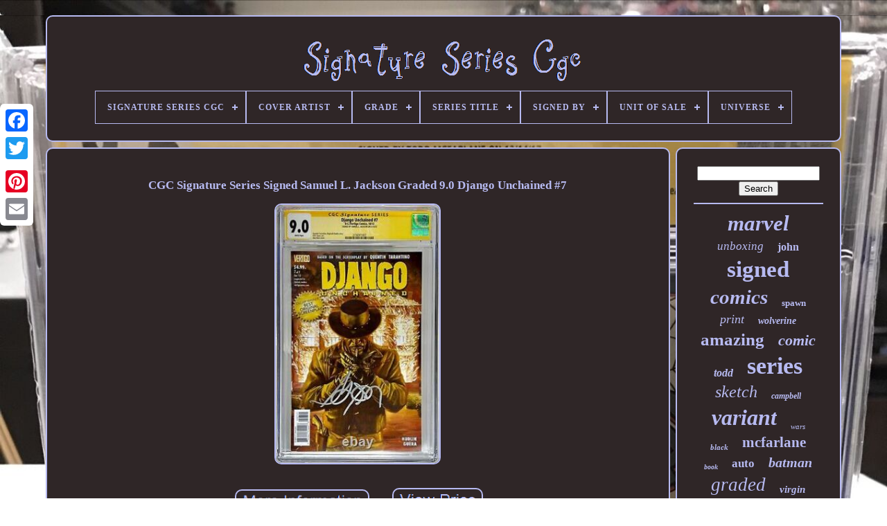

--- FILE ---
content_type: text/html
request_url: https://signatureseriescgc.com/en/cgc-signature-series-signed-samuel-l-jackson-graded-9-0-django-unchained-7.htm
body_size: 5149
content:

<!doctype html> 	
	 <html>
	

 



<head>

	
	  <title>
Cgc Signature Series Signed Samuel L. Jackson Graded 9.0 Django Unchained #7	 </title> 	

			 <link  rel='icon' href='https://signatureseriescgc.com/favicon.png'  type='image/png'>	 
	


   
<meta http-equiv='content-type' content='text/html; charset=UTF-8'>
	 

 
		
 
 <meta name='viewport' content='width=device-width, initial-scale=1'>	  
	
	<link  href='https://signatureseriescgc.com/porelicef.css'  type='text/css' rel='stylesheet'>  
	
	 <link href='https://signatureseriescgc.com/vylupeholi.css' type='text/css'  rel='stylesheet'>		  

	
 
	<script   type='text/javascript' src='https://code.jquery.com/jquery-latest.min.js'> 


</script> 

	
  

	  <script src='https://signatureseriescgc.com/cegofes.js'	type='text/javascript'>
</script>
 	
	
 <script type='text/javascript'  src='https://signatureseriescgc.com/zadupugyz.js'>
  </script>

		
  <script async type='text/javascript' src='https://signatureseriescgc.com/mapuzocus.js'>
   
</script>
  	
		 
<script   type='text/javascript'   src='https://signatureseriescgc.com/pywuz.js'	async>	
</script> 	 	
	
	 
	<script type='text/javascript'>
var a2a_config = a2a_config || {};a2a_config.no_3p = 1; 
  	</script> 	


	
	 
	
<!--******************************************************************************************************************************************************************************************-->
<script type='text/javascript'>
 

 	 
	window.onload = function ()
	{
		mitif('gimu', 'Search', 'https://signatureseriescgc.com/en/search.php');
		qycelosum("liqupyp.php","tjatz", "Cgc Signature Series Signed Samuel L. Jackson Graded 9.0 Django Unchained #7");
		
		
	}
	  
</script> 
  </head> 
  	
	

<!--******************************************************************************************************************************************************************************************-->
<body data-id='234990119229'>
	



	 		


<div style='left:0px; top:150px;'  class='a2a_kit a2a_kit_size_32 a2a_floating_style a2a_vertical_style'>
		     
<a class='a2a_button_facebook'>  	 </a>  
	
		
		<a class='a2a_button_twitter'> </a>

		 	 	<a class='a2a_button_google_plus'>  </a>	 	 	
		  <a   class='a2a_button_pinterest'>


	</a>
 
		 	<a class='a2a_button_email'>		</a>
	</div>

 

		  <div id='buka'>  	 
		 <div  id='fovevuz'>		 	   
			

	 	
 <a   href='https://signatureseriescgc.com/en/'>   <img src='https://signatureseriescgc.com/en/signature-series-cgc.gif'   alt='Signature Series Cgc'>
	  
 </a>	  

  

			
<div id='jukunyror' class='align-center'>
<ul>
<li class='has-sub'><a href='https://signatureseriescgc.com/en/'><span>Signature Series Cgc</span></a>
<ul>
	<li><a href='https://signatureseriescgc.com/en/all-items-signature-series-cgc.htm'><span>All items</span></a></li>
	<li><a href='https://signatureseriescgc.com/en/newest-items-signature-series-cgc.htm'><span>Newest items</span></a></li>
	<li><a href='https://signatureseriescgc.com/en/most-popular-items-signature-series-cgc.htm'><span>Most popular items</span></a></li>
	<li><a href='https://signatureseriescgc.com/en/newest-videos-signature-series-cgc.htm'><span>Newest videos</span></a></li>
</ul>
</li>

<li class='has-sub'><a href='https://signatureseriescgc.com/en/cover-artist/'><span>Cover Artist</span></a>
<ul>
	<li><a href='https://signatureseriescgc.com/en/cover-artist/adam-hughes.htm'><span>Adam Hughes (16)</span></a></li>
	<li><a href='https://signatureseriescgc.com/en/cover-artist/alex-ross.htm'><span>Alex Ross (49)</span></a></li>
	<li><a href='https://signatureseriescgc.com/en/cover-artist/arthur-adams.htm'><span>Arthur Adams (13)</span></a></li>
	<li><a href='https://signatureseriescgc.com/en/cover-artist/bill-sienkiewicz.htm'><span>Bill Sienkiewicz (18)</span></a></li>
	<li><a href='https://signatureseriescgc.com/en/cover-artist/clayton-crain.htm'><span>Clayton Crain (41)</span></a></li>
	<li><a href='https://signatureseriescgc.com/en/cover-artist/frank-miller.htm'><span>Frank Miller (23)</span></a></li>
	<li><a href='https://signatureseriescgc.com/en/cover-artist/george-perez.htm'><span>George Perez (12)</span></a></li>
	<li><a href='https://signatureseriescgc.com/en/cover-artist/j-scott-campbell.htm'><span>J. Scott Campbell (40)</span></a></li>
	<li><a href='https://signatureseriescgc.com/en/cover-artist/jack-kirby.htm'><span>Jack Kirby (18)</span></a></li>
	<li><a href='https://signatureseriescgc.com/en/cover-artist/jim-lee.htm'><span>Jim Lee (30)</span></a></li>
	<li><a href='https://signatureseriescgc.com/en/cover-artist/john-romita-jr.htm'><span>John Romita Jr. (13)</span></a></li>
	<li><a href='https://signatureseriescgc.com/en/cover-artist/mark-bagley.htm'><span>Mark Bagley (16)</span></a></li>
	<li><a href='https://signatureseriescgc.com/en/cover-artist/mico-suayan.htm'><span>Mico Suayan (15)</span></a></li>
	<li><a href='https://signatureseriescgc.com/en/cover-artist/mike-mayhew.htm'><span>Mike Mayhew (14)</span></a></li>
	<li><a href='https://signatureseriescgc.com/en/cover-artist/neal-adams.htm'><span>Neal Adams (15)</span></a></li>
	<li><a href='https://signatureseriescgc.com/en/cover-artist/peach-momoko.htm'><span>Peach Momoko (29)</span></a></li>
	<li><a href='https://signatureseriescgc.com/en/cover-artist/ryan-stegman.htm'><span>Ryan Stegman (29)</span></a></li>
	<li><a href='https://signatureseriescgc.com/en/cover-artist/skottie-young.htm'><span>Skottie Young (25)</span></a></li>
	<li><a href='https://signatureseriescgc.com/en/cover-artist/todd-mcfarlane.htm'><span>Todd Mcfarlane (46)</span></a></li>
	<li><a href='https://signatureseriescgc.com/en/cover-artist/tyler-kirkham.htm'><span>Tyler Kirkham (20)</span></a></li>
	<li><a href='https://signatureseriescgc.com/en/newest-items-signature-series-cgc.htm'>Other (2482)</a></li>
</ul>
</li>

<li class='has-sub'><a href='https://signatureseriescgc.com/en/grade/'><span>Grade</span></a>
<ul>
	<li><a href='https://signatureseriescgc.com/en/grade/4-0-very-good.htm'><span>4.0 Very Good (8)</span></a></li>
	<li><a href='https://signatureseriescgc.com/en/grade/4-5-very-good.htm'><span>4.5 Very Good+ (11)</span></a></li>
	<li><a href='https://signatureseriescgc.com/en/grade/5-0-very-good-fine.htm'><span>5.0 Very Good / Fine (10)</span></a></li>
	<li><a href='https://signatureseriescgc.com/en/grade/6-0-fine.htm'><span>6.0 Fine (12)</span></a></li>
	<li><a href='https://signatureseriescgc.com/en/grade/6-5-fine.htm'><span>6.5 Fine+ (16)</span></a></li>
	<li><a href='https://signatureseriescgc.com/en/grade/7-0-fine-very-fine.htm'><span>7.0 Fine / Very Fine (16)</span></a></li>
	<li><a href='https://signatureseriescgc.com/en/grade/7-5-very-fine.htm'><span>7.5 Very Fine- (21)</span></a></li>
	<li><a href='https://signatureseriescgc.com/en/grade/8-0-very-fine.htm'><span>8.0 Very Fine (30)</span></a></li>
	<li><a href='https://signatureseriescgc.com/en/grade/8-5-very-fine.htm'><span>8.5 Very Fine+ (38)</span></a></li>
	<li><a href='https://signatureseriescgc.com/en/grade/9-2-near-mint.htm'><span>9.2 Near Mint- (63)</span></a></li>
	<li><a href='https://signatureseriescgc.com/en/grade/9-2-nm.htm'><span>9.2 Nm- (10)</span></a></li>
	<li><a href='https://signatureseriescgc.com/en/grade/9-4-near-mint.htm'><span>9.4 Near Mint (151)</span></a></li>
	<li><a href='https://signatureseriescgc.com/en/grade/9-4-nm.htm'><span>9.4 Nm (27)</span></a></li>
	<li><a href='https://signatureseriescgc.com/en/grade/9-6-near-mint.htm'><span>9.6 Near Mint+ (303)</span></a></li>
	<li><a href='https://signatureseriescgc.com/en/grade/9-6-nm.htm'><span>9.6 Nm+ (57)</span></a></li>
	<li><a href='https://signatureseriescgc.com/en/grade/9-8.htm'><span>9.8 (26)</span></a></li>
	<li><a href='https://signatureseriescgc.com/en/grade/9-8-near-mint-mint.htm'><span>9.8 Near Mint / Mint (1039)</span></a></li>
	<li><a href='https://signatureseriescgc.com/en/grade/9-8-nm-mt.htm'><span>9.8 Nm / Mt (213)</span></a></li>
	<li><a href='https://signatureseriescgc.com/en/grade/9-9-mint.htm'><span>9.9 Mint (20)</span></a></li>
	<li><a href='https://signatureseriescgc.com/en/grade/near-mint-mint.htm'><span>Near Mint / Mint (57)</span></a></li>
	<li><a href='https://signatureseriescgc.com/en/newest-items-signature-series-cgc.htm'>Other (836)</a></li>
</ul>
</li>

<li class='has-sub'><a href='https://signatureseriescgc.com/en/series-title/'><span>Series Title</span></a>
<ul>
	<li><a href='https://signatureseriescgc.com/en/series-title/amazing-spider-man.htm'><span>Amazing Spider-man (70)</span></a></li>
	<li><a href='https://signatureseriescgc.com/en/series-title/avengers.htm'><span>Avengers (18)</span></a></li>
	<li><a href='https://signatureseriescgc.com/en/series-title/batman.htm'><span>Batman (62)</span></a></li>
	<li><a href='https://signatureseriescgc.com/en/series-title/captain-america.htm'><span>Captain America (17)</span></a></li>
	<li><a href='https://signatureseriescgc.com/en/series-title/catwoman.htm'><span>Catwoman (15)</span></a></li>
	<li><a href='https://signatureseriescgc.com/en/series-title/daredevil.htm'><span>Daredevil (23)</span></a></li>
	<li><a href='https://signatureseriescgc.com/en/series-title/fantastic-four.htm'><span>Fantastic Four (14)</span></a></li>
	<li><a href='https://signatureseriescgc.com/en/series-title/marvels.htm'><span>Marvels (24)</span></a></li>
	<li><a href='https://signatureseriescgc.com/en/series-title/spawn.htm'><span>Spawn (26)</span></a></li>
	<li><a href='https://signatureseriescgc.com/en/series-title/spider-gwen.htm'><span>Spider-gwen (16)</span></a></li>
	<li><a href='https://signatureseriescgc.com/en/series-title/spider-man.htm'><span>Spider-man (38)</span></a></li>
	<li><a href='https://signatureseriescgc.com/en/series-title/spider-woman.htm'><span>Spider-woman (12)</span></a></li>
	<li><a href='https://signatureseriescgc.com/en/series-title/star-wars.htm'><span>Star Wars (23)</span></a></li>
	<li><a href='https://signatureseriescgc.com/en/series-title/transformers.htm'><span>Transformers (15)</span></a></li>
	<li><a href='https://signatureseriescgc.com/en/series-title/uncanny-x-men.htm'><span>Uncanny X-men (22)</span></a></li>
	<li><a href='https://signatureseriescgc.com/en/series-title/venom.htm'><span>Venom (53)</span></a></li>
	<li><a href='https://signatureseriescgc.com/en/series-title/venomized.htm'><span>Venomized (21)</span></a></li>
	<li><a href='https://signatureseriescgc.com/en/series-title/wolverine.htm'><span>Wolverine (25)</span></a></li>
	<li><a href='https://signatureseriescgc.com/en/series-title/wonder-woman.htm'><span>Wonder Woman (15)</span></a></li>
	<li><a href='https://signatureseriescgc.com/en/series-title/x-men.htm'><span>X-men (49)</span></a></li>
	<li><a href='https://signatureseriescgc.com/en/newest-items-signature-series-cgc.htm'>Other (2406)</a></li>
</ul>
</li>

<li class='has-sub'><a href='https://signatureseriescgc.com/en/signed-by/'><span>Signed By</span></a>
<ul>
	<li><a href='https://signatureseriescgc.com/en/signed-by/alex-ross.htm'><span>Alex Ross (19)</span></a></li>
	<li><a href='https://signatureseriescgc.com/en/signed-by/chris-claremont.htm'><span>Chris Claremont (23)</span></a></li>
	<li><a href='https://signatureseriescgc.com/en/signed-by/clayton-crain.htm'><span>Clayton Crain (32)</span></a></li>
	<li><a href='https://signatureseriescgc.com/en/signed-by/donny-cates.htm'><span>Donny Cates (29)</span></a></li>
	<li><a href='https://signatureseriescgc.com/en/signed-by/elizabeth-olsen.htm'><span>Elizabeth Olsen (20)</span></a></li>
	<li><a href='https://signatureseriescgc.com/en/signed-by/frank-miller.htm'><span>Frank Miller (28)</span></a></li>
	<li><a href='https://signatureseriescgc.com/en/signed-by/j-scott-campbell.htm'><span>J Scott Campbell (23)</span></a></li>
	<li><a href='https://signatureseriescgc.com/en/signed-by/j-scott-campbell.htm'><span>J. Scott Campbell (18)</span></a></li>
	<li><a href='https://signatureseriescgc.com/en/signed-by/jim-lee.htm'><span>Jim Lee (31)</span></a></li>
	<li><a href='https://signatureseriescgc.com/en/signed-by/kevin-eastman.htm'><span>Kevin Eastman (14)</span></a></li>
	<li><a href='https://signatureseriescgc.com/en/signed-by/mark-bagley.htm'><span>Mark Bagley (21)</span></a></li>
	<li><a href='https://signatureseriescgc.com/en/signed-by/mico-suayan.htm'><span>Mico Suayan (14)</span></a></li>
	<li><a href='https://signatureseriescgc.com/en/signed-by/neal-adams.htm'><span>Neal Adams (14)</span></a></li>
	<li><a href='https://signatureseriescgc.com/en/signed-by/paul-bettany.htm'><span>Paul Bettany (15)</span></a></li>
	<li><a href='https://signatureseriescgc.com/en/signed-by/peach-momoko.htm'><span>Peach Momoko (15)</span></a></li>
	<li><a href='https://signatureseriescgc.com/en/signed-by/roy-thomas.htm'><span>Roy Thomas (14)</span></a></li>
	<li><a href='https://signatureseriescgc.com/en/signed-by/skottie-young.htm'><span>Skottie Young (19)</span></a></li>
	<li><a href='https://signatureseriescgc.com/en/signed-by/stan-lee.htm'><span>Stan Lee (127)</span></a></li>
	<li><a href='https://signatureseriescgc.com/en/signed-by/todd-mcfarlane.htm'><span>Todd Mcfarlane (53)</span></a></li>
	<li><a href='https://signatureseriescgc.com/en/signed-by/tyler-kirkham.htm'><span>Tyler Kirkham (19)</span></a></li>
	<li><a href='https://signatureseriescgc.com/en/newest-items-signature-series-cgc.htm'>Other (2416)</a></li>
</ul>
</li>

<li class='has-sub'><a href='https://signatureseriescgc.com/en/unit-of-sale/'><span>Unit Of Sale</span></a>
<ul>
	<li><a href='https://signatureseriescgc.com/en/unit-of-sale/comic-book-lot.htm'><span>Comic Book Lot (9)</span></a></li>
	<li><a href='https://signatureseriescgc.com/en/unit-of-sale/not-specified.htm'><span>Not Specified (12)</span></a></li>
	<li><a href='https://signatureseriescgc.com/en/unit-of-sale/single-unit.htm'><span>Single Unit (875)</span></a></li>
	<li><a href='https://signatureseriescgc.com/en/unit-of-sale/unit-of-2.htm'><span>Unit Of 2 (3)</span></a></li>
	<li><a href='https://signatureseriescgc.com/en/newest-items-signature-series-cgc.htm'>Other (2065)</a></li>
</ul>
</li>

<li class='has-sub'><a href='https://signatureseriescgc.com/en/universe/'><span>Universe</span></a>
<ul>
	<li><a href='https://signatureseriescgc.com/en/universe/alien.htm'><span>Alien (6)</span></a></li>
	<li><a href='https://signatureseriescgc.com/en/universe/dc-universe.htm'><span>Dc Universe (159)</span></a></li>
	<li><a href='https://signatureseriescgc.com/en/universe/disney-marvel-mcu.htm'><span>Disney, Marvel (mcu) (11)</span></a></li>
	<li><a href='https://signatureseriescgc.com/en/universe/fallout.htm'><span>Fallout (4)</span></a></li>
	<li><a href='https://signatureseriescgc.com/en/universe/ghostbusters.htm'><span>Ghostbusters (11)</span></a></li>
	<li><a href='https://signatureseriescgc.com/en/universe/gi-joe.htm'><span>Gi Joe (3)</span></a></li>
	<li><a href='https://signatureseriescgc.com/en/universe/image.htm'><span>Image (10)</span></a></li>
	<li><a href='https://signatureseriescgc.com/en/universe/invincible.htm'><span>Invincible (4)</span></a></li>
	<li><a href='https://signatureseriescgc.com/en/universe/lady-death.htm'><span>Lady Death (5)</span></a></li>
	<li><a href='https://signatureseriescgc.com/en/universe/marvel.htm'><span>Marvel (92)</span></a></li>
	<li><a href='https://signatureseriescgc.com/en/universe/marvel-mcu.htm'><span>Marvel (mcu) (699)</span></a></li>
	<li><a href='https://signatureseriescgc.com/en/universe/marvel-mcu-marvel.htm'><span>Marvel (mcu), Marvel (7)</span></a></li>
	<li><a href='https://signatureseriescgc.com/en/universe/marvel-comics.htm'><span>Marvel Comics (4)</span></a></li>
	<li><a href='https://signatureseriescgc.com/en/universe/power-rangers.htm'><span>Power Rangers (6)</span></a></li>
	<li><a href='https://signatureseriescgc.com/en/universe/spawn.htm'><span>Spawn (7)</span></a></li>
	<li><a href='https://signatureseriescgc.com/en/universe/star-wars.htm'><span>Star Wars (47)</span></a></li>
	<li><a href='https://signatureseriescgc.com/en/universe/the-walking-dead.htm'><span>The Walking Dead (17)</span></a></li>
	<li><a href='https://signatureseriescgc.com/en/universe/tmnt.htm'><span>Tmnt (7)</span></a></li>
	<li><a href='https://signatureseriescgc.com/en/universe/transformers.htm'><span>Transformers (14)</span></a></li>
	<li><a href='https://signatureseriescgc.com/en/universe/walking-dead.htm'><span>Walking Dead (4)</span></a></li>
	<li><a href='https://signatureseriescgc.com/en/newest-items-signature-series-cgc.htm'>Other (1847)</a></li>
</ul>
</li>

</ul>
</div>

			  	
</div>  	

		 
 <div   id='sudafule'> 
			


	 <div id='nudi'>
  
				<div id='duryna'>   
 		</div>			



				 <h1 class="[base64]">CGC Signature Series Signed Samuel L. Jackson Graded 9.0 Django Unchained #7	 </h1> 	
<br/> <img class="xj9lf7f" src="https://signatureseriescgc.com/en/pictures/CGC-Signature-Series-Signed-Samuel-L-Jackson-Graded-9-0-Django-Unchained-7-01-ts.jpg" title="CGC Signature Series Signed Samuel L. Jackson Graded 9.0 Django Unchained #7" alt="CGC Signature Series Signed Samuel L. Jackson Graded 9.0 Django Unchained #7"/>	
	<br/><br/>   <img class="xj9lf7f" src="https://signatureseriescgc.com/en/rawe.gif" title="CGC Signature Series Signed Samuel L. Jackson Graded 9.0 Django Unchained #7" alt="CGC Signature Series Signed Samuel L. Jackson Graded 9.0 Django Unchained #7"/>		  
<img class="xj9lf7f" src="https://signatureseriescgc.com/en/gajatod.gif" title="CGC Signature Series Signed Samuel L. Jackson Graded 9.0 Django Unchained #7" alt="CGC Signature Series Signed Samuel L. Jackson Graded 9.0 Django Unchained #7"/>		<br/> <p>
	Thank you for shopping with us! Below are our policies, please feel free to message us with any questions. </p>
 Only in the event of postal carrier damage will a return be accepted. When we have quantity of an item in stock, we use stock images. The item you receive will have the exact same authentication company, signature color, similar signature placement, etc. It is simply too time consuming to shoot each one individually. If we have only one of an item, we will shoot the exact item and notate it in the listing.	 <p>  It may say the item in image is the exact one you receive, and/or will have the specific authentication number in the title.</p> 	  <br/> 	    <img class="xj9lf7f" src="https://signatureseriescgc.com/en/rawe.gif" title="CGC Signature Series Signed Samuel L. Jackson Graded 9.0 Django Unchained #7" alt="CGC Signature Series Signed Samuel L. Jackson Graded 9.0 Django Unchained #7"/>		  
<img class="xj9lf7f" src="https://signatureseriescgc.com/en/gajatod.gif" title="CGC Signature Series Signed Samuel L. Jackson Graded 9.0 Django Unchained #7" alt="CGC Signature Series Signed Samuel L. Jackson Graded 9.0 Django Unchained #7"/>		 
<br/>


				
				

<script type='text/javascript'>		
					vasuhaguvy();
				
	
		 </script> 


			
							<div   class='a2a_kit a2a_kit_size_32 a2a_default_style'   style='margin:10px auto;width:200px;'>
 

 
					 


<a	class='a2a_button_facebook'>	


</a>  

					 

 <a   class='a2a_button_twitter'>

  </a> 
					
<a class='a2a_button_google_plus'>	 
</a>    

					<a  class='a2a_button_pinterest'>  	
 </a>
 	
					 

<a  class='a2a_button_email'>

</a> 


				 </div>
 
	
					
				
			 </div>  	 
 
				

<div	id='wylusur'>
   
				
				  <div   id='gimu'>	 
					  <hr> 		
 
						 </div>    

				  <div  id='xopysoqan'> 	</div>
	 
 
				
				 <div   id='raquqa'> 

					<a style="font-family:Lincoln;font-size:31px;font-weight:bolder;font-style:italic;text-decoration:none" href="https://signatureseriescgc.com/en/fib/marvel.htm">marvel</a><a style="font-family:Minion Web;font-size:17px;font-weight:lighter;font-style:oblique;text-decoration:none" href="https://signatureseriescgc.com/en/fib/unboxing.htm">unboxing</a><a style="font-family:Monaco;font-size:16px;font-weight:bolder;font-style:normal;text-decoration:none" href="https://signatureseriescgc.com/en/fib/john.htm">john</a><a style="font-family:Colonna MT;font-size:33px;font-weight:bolder;font-style:normal;text-decoration:none" href="https://signatureseriescgc.com/en/fib/signed.htm">signed</a><a style="font-family:Motor;font-size:29px;font-weight:bolder;font-style:italic;text-decoration:none" href="https://signatureseriescgc.com/en/fib/comics.htm">comics</a><a style="font-family:Small Fonts;font-size:13px;font-weight:bold;font-style:normal;text-decoration:none" href="https://signatureseriescgc.com/en/fib/spawn.htm">spawn</a><a style="font-family:Arial Narrow;font-size:18px;font-weight:normal;font-style:italic;text-decoration:none" href="https://signatureseriescgc.com/en/fib/print.htm">print</a><a style="font-family:Arial MT Condensed Light;font-size:14px;font-weight:bolder;font-style:italic;text-decoration:none" href="https://signatureseriescgc.com/en/fib/wolverine.htm">wolverine</a><a style="font-family:Arial Narrow;font-size:25px;font-weight:bold;font-style:normal;text-decoration:none" href="https://signatureseriescgc.com/en/fib/amazing.htm">amazing</a><a style="font-family:Garamond;font-size:22px;font-weight:bold;font-style:oblique;text-decoration:none" href="https://signatureseriescgc.com/en/fib/comic.htm">comic</a><a style="font-family:Aardvark;font-size:16px;font-weight:bolder;font-style:oblique;text-decoration:none" href="https://signatureseriescgc.com/en/fib/todd.htm">todd</a><a style="font-family:Brooklyn;font-size:34px;font-weight:bold;font-style:normal;text-decoration:none" href="https://signatureseriescgc.com/en/fib/series.htm">series</a><a style="font-family:Sonoma Italic;font-size:24px;font-weight:normal;font-style:italic;text-decoration:none" href="https://signatureseriescgc.com/en/fib/sketch.htm">sketch</a><a style="font-family:Lansbury;font-size:12px;font-weight:bolder;font-style:oblique;text-decoration:none" href="https://signatureseriescgc.com/en/fib/campbell.htm">campbell</a><a style="font-family:MS LineDraw;font-size:32px;font-weight:bolder;font-style:italic;text-decoration:none" href="https://signatureseriescgc.com/en/fib/variant.htm">variant</a><a style="font-family:Coronet;font-size:11px;font-weight:lighter;font-style:italic;text-decoration:none" href="https://signatureseriescgc.com/en/fib/wars.htm">wars</a><a style="font-family:Times New Roman;font-size:11px;font-weight:bold;font-style:italic;text-decoration:none" href="https://signatureseriescgc.com/en/fib/black.htm">black</a><a style="font-family:Albertus Extra Bold;font-size:21px;font-weight:bold;font-style:normal;text-decoration:none" href="https://signatureseriescgc.com/en/fib/mcfarlane.htm">mcfarlane</a><a style="font-family:Times;font-size:10px;font-weight:bold;font-style:oblique;text-decoration:none" href="https://signatureseriescgc.com/en/fib/book.htm">book</a><a style="font-family:Monaco;font-size:17px;font-weight:bold;font-style:normal;text-decoration:none" href="https://signatureseriescgc.com/en/fib/auto.htm">auto</a><a style="font-family:Terminal;font-size:20px;font-weight:bolder;font-style:italic;text-decoration:none" href="https://signatureseriescgc.com/en/fib/batman.htm">batman</a><a style="font-family:Arial Narrow;font-size:27px;font-weight:lighter;font-style:oblique;text-decoration:none" href="https://signatureseriescgc.com/en/fib/graded.htm">graded</a><a style="font-family:Zap Chance;font-size:15px;font-weight:bold;font-style:oblique;text-decoration:none" href="https://signatureseriescgc.com/en/fib/virgin.htm">virgin</a><a style="font-family:Monaco;font-size:13px;font-weight:normal;font-style:normal;text-decoration:none" href="https://signatureseriescgc.com/en/fib/avengers.htm">avengers</a><a style="font-family:Coronet;font-size:15px;font-weight:lighter;font-style:normal;text-decoration:none" href="https://signatureseriescgc.com/en/fib/star.htm">star</a><a style="font-family:Univers Condensed;font-size:35px;font-weight:bolder;font-style:normal;text-decoration:none" href="https://signatureseriescgc.com/en/fib/signature.htm">signature</a><a style="font-family:Century Gothic;font-size:28px;font-weight:bolder;font-style:italic;text-decoration:none" href="https://signatureseriescgc.com/en/fib/spider-man.htm">spider-man</a><a style="font-family:MS-DOS CP 437;font-size:26px;font-weight:bolder;font-style:oblique;text-decoration:none" href="https://signatureseriescgc.com/en/fib/cover.htm">cover</a><a style="font-family:Aardvark;font-size:19px;font-weight:bolder;font-style:normal;text-decoration:none" href="https://signatureseriescgc.com/en/fib/venom.htm">venom</a><a style="font-family:Terminal;font-size:19px;font-weight:bold;font-style:normal;text-decoration:none" href="https://signatureseriescgc.com/en/fib/chris.htm">chris</a><a style="font-family:Century Gothic;font-size:14px;font-weight:lighter;font-style:oblique;text-decoration:none" href="https://signatureseriescgc.com/en/fib/scott.htm">scott</a><a style="font-family:Script MT Bold;font-size:23px;font-weight:bold;font-style:italic;text-decoration:none" href="https://signatureseriescgc.com/en/fib/x-men.htm">x-men</a><a style="font-family:Merlin;font-size:12px;font-weight:bolder;font-style:italic;text-decoration:none" href="https://signatureseriescgc.com/en/fib/white.htm">white</a><a style="font-family:Motor;font-size:18px;font-weight:bold;font-style:normal;text-decoration:none" href="https://signatureseriescgc.com/en/fib/edition.htm">edition</a><a style="font-family:Trebuchet MS;font-size:30px;font-weight:lighter;font-style:oblique;text-decoration:none" href="https://signatureseriescgc.com/en/fib/stan.htm">stan</a>  
				 
 </div>  
	
			
			</div>
   
		 </div>  

	
			  <div id='gelyp'>     
		
			


<!--******************************************************************************************************************************************************************************************-->
<ul> 

				
  
<li>
 	
	
					 <a  href='https://signatureseriescgc.com/en/'>
Signature Series Cgc </a> 
						  </li>
	
	 
				  
<li>
 
						
<a href='https://signatureseriescgc.com/en/xusow.php'>   	 Contact Form  
</a> 
		 
				
 
	</li> 	 
				

     
<li> 
						<a href='https://signatureseriescgc.com/en/privacypolicy.htm'>	
	Privacy Policy Agreement 
 
</a>
 
				  	</li>
  
				 

<li>		
					  
  	
<!--******************************************************************************************************************************************************************************************
 a
******************************************************************************************************************************************************************************************-->
<a href='https://signatureseriescgc.com/en/wymubuqek.htm'>
 
Terms of service</a>
				 </li>   
				

<li>  
						 <a  href='https://signatureseriescgc.com/?l=en'> 
 EN
  </a>  
  
					&nbsp;
					
 <a	href='https://signatureseriescgc.com/?l=fr'>  
 	FR 
	 
 
</a>	


				
   </li>	  
 

				
				
				 <div class='a2a_kit a2a_kit_size_32 a2a_default_style' style='margin:10px auto;width:200px;'>	
	  
					<a class='a2a_button_facebook'> 	  </a> 	



					 	

 <a	class='a2a_button_twitter'> 	
</a>	

					
	 	
<!--******************************************************************************************************************************************************************************************-->
<a class='a2a_button_google_plus'>

</a>
  
					
	

<a   class='a2a_button_pinterest'> 	</a> 
 	 	
					  
<a class='a2a_button_email'>	</a>  

				 	
  	</div>  
				
			

 </ul> 

			
		 
 </div>
 

	 
	</div>
	  
   	


  	  <script src='//static.addtoany.com/menu/page.js'	type='text/javascript'></script>
	  
</body>	
 
		
</HTML>

	

--- FILE ---
content_type: text/css
request_url: https://signatureseriescgc.com/porelicef.css
body_size: 1681
content:


#gelyp {

 	 
border:2px solid #B7BAF1;  	border-radius:10px; 
	padding:24px;
 	background-color:#2F2627;		  	display:block;	 		margin:0px 8px;

	}

	 
#nesibinep input[type="text"] {
	width:59%; 	   margin:0px 10px 10px 0px;	 	}
	  
 #nudi img {
	
	height:auto;    	border-color:#B7BAF1; 
	 
border-style:double;
  	border-radius:10px;
	margin:4px; 

 

	max-width:90%;
	border-width:2px;}  



#duryna { 
    width:100%; 		margin:0px auto 8px auto;  	
 } 	  


#nesibinep input {  padding:5px;	  	border:2px solid #B7BAF1;  
 	border-radius:1px; 

	}   
 	H1 { 
font-size:17px;}   

	 #nudi ol {


		 margin:0px;	
	list-style-type:square;   


 	padding:0px; 	}   

 

#myponovylo:hover { 	 

	 

 border-color:transparent #FFFFFF transparent transparent;

}

hr { 

	margin:10px 0px;  border:1px solid #B7BAF1;
  
 }
			 
		#raquqa a {	 		word-wrap:normal;   
	overflow:hidden; 

display:inline-block;	margin:0px 10px;	max-width:100%;		text-overflow:ellipsis;
 
 
  } 



#nudi ol li {	  
   margin:0px 10px;   }
 
  #nesibinep input[type="submit"] { 
		
background-color:#2F2627; 	

  	color:#B7BAF1; 	
}


	#fovevuz img {	
max-width:100%;
} 

#fovevuz {		border-radius:10px;	 	 

	margin:0px 8px; 

	border:2px solid #B7BAF1; display:block;  	  	background-color:#2F2627;  
	padding:24px;	 
 }		
 #voni { 


	margin:10px; 		
 	border-color:transparent transparent transparent #B7BAF1;  	border-style:solid;   
 	width:0; 
	display:inline-block;
  	height:0;
 	
border-width:10px 0 10px 20px;
  
}  

	 #xopysoqan { 		margin:0px auto 8px auto;	width:95%;	
}



	
#gelyp ul {

 	padding:0px; 	 	 
margin:0px;

  	display:inline-block;
 }	  

   #nudi ul { 


list-style-type:none; 	padding:0px;		margin:0px;
   	
} 	
	#xopysoqan:empty {
 
  
display:none; 
  
}	 	 	
	  #gelyp li {  
 display:inline-block;	


		margin:16px 27px;  		 }		

	 
#nudi {		 	
	border-radius:10px;	
  
	width:79%;
 
	color:#B7BAF1;  
	border:2px solid #B7BAF1; 
 	background-color:#2F2627; display:table-cell; 	  	padding:24px;}  
  #voni:hover {


  
	 border-color:transparent transparent transparent #FFFFFF;   }  
     #sudafule div {vertical-align:top;	border-spacing:0px; 
	}
   
 
 a {
	
  	font-weight:bold;
 
 
	text-decoration:none;  color:#B7BAF1;	   	display:inline-block;  
}
	
 	
#wylusur {
 background-color:#2F2627;  
	 
	 	border-radius:10px;  	color:#B7BAF1;  	border:2px solid #B7BAF1;		display:table-cell;	
	

 	width:21%;	 	padding:24px; 	  } 	
 
	 #buka { 

 
	
 width:91%;
	
	margin:22px auto 24px auto;
} 	
 html, body {  
 	font-size:18px;	font-family:Geneva;  
	background-image:url("https://signatureseriescgc.com/signature-series-cgc-azr.jpg"); 

	background-size:cover;
	 
			height:100%;
 	text-align:center;  	
 
  	margin:0 0 0 0;	}    	 	 

	
#jukunyror { 

   text-align:left;	}	
	#duryna:empty {

	  	  display:none;}
	  .a2a_default_style {   
	display:none;	 

} 	
	
 
 #nesibinep input[type="submit"]:active {

	  filter:alpha(opacity=70); 
 

	opacity:0.7; }	 
 #myponovylo {
				width:0; 	border-width:10px 20px 10px 0; 	
	display:inline-block; 
	 	border-style:solid;
 	border-color:transparent #B7BAF1 transparent transparent;
 	margin:10px;  

	height:0;
   
}  
	
/********************************************************************************************************************************************************************************************/
#nudi img:hover {
 	border-color:#B7BAF1; 
 	border-radius:10px;  	 
		
}	




/********************************************************************************************************************************************************************************************/
#sudafule { 	

	

 
	width:100%;	 	table-layout:fixed;  	border-spacing:8px;
 display:table;
 }	


 
 
	#nudi ul li {  

 display:inline;
  	} 	
  
@media only screen and (max-width: 1020px) {

  	  
 
/********************************************************************************************************************************************************************************************/
.a2a_default_style {      

display:block;  }  
  .a2a_floating_style.a2a_vertical_style {display:none;    
 }
	  

 	 }  

@media only screen and (max-width: 760px), (min-device-width: 760px) and (max-device-width: 1024px) { 

	 

	  
/*******************************************************************************************************************************************************************************************
 #nudi
*******************************************************************************************************************************************************************************************/
#nudi {
		 
			padding:10px 5px; 	  margin:10px 0px;
		width:100%;	
   			display:block;
		} 

 #buka {	 
  

		display:block; 	   margin:8px auto;	
		width:80%;			padding:0px;
}


#gelyp li { 
		
 display:block;

 

}



.a2a_default_style { 
display:block;  
	} 

	#fovevuz {

		padding:5px;  	
			display:block;

width:100%;	
 	 margin:10px 0px;    }
		 



  #gelyp {
 
	
   		display:block;
				margin:10px 0px;

 width:100%;		padding:10px 5px;	 } 
	
  

 	#raquqa { 	

margin:10px;

     }		




  .a2a_floating_style.a2a_vertical_style {   	 display:none; 	 } 



 #nesibinep { 
 
	 margin:10px;


}	 
#sudafule {
 	  		width:100%;	

		padding:0px;	

  
display:block; 	
 		margin:0px;
	
 
}    		
	#wylusur {


	  		display:block; 	 
width:100%;
 		padding:5px; 
  		margin:10px 0px;}  
 
}  


--- FILE ---
content_type: text/css
request_url: https://signatureseriescgc.com/vylupeholi.css
body_size: 2191
content:
  
#jukunyror,
#jukunyror ul,
#jukunyror ul li,
#jukunyror ul li a,
#jukunyror #menu-button {  

  position: relative; 
 
  padding: 0;

  display: block;

  -moz-box-sizing: border-box;
  list-style: none;
	
  border: 0; 
  box-sizing: border-box; 	margin: 0;
  -webkit-box-sizing: border-box;
  line-height: 1;
  } 
 

	 #jukunyror:after,
#jukunyror > ul:after { 
 
  visibility: hidden;	 

  height: 0;	
		
  line-height: 0;content: ".";    

  clear: both;

  display: block;  	}
  

#jukunyror #menu-button {


 
    display: none;  
	} 
#jukunyror { 	
	background: #2F2627;
 }   
    #jukunyror > ul > li {		 
 
	
  float: center;
border:1px solid #B7BAF1; 
 	}	 

 #jukunyror.align-center > ul { 
  
	
  text-align: center;
  		

font-size: 0;
  }



#jukunyror.align-center > ul > li {
  


  float: none; 


display: inline-block; 			}

 #jukunyror.align-center ul ul { 
 
 text-align: left;}
 	
#jukunyror.align-right > ul > li {float: right;
}
		
 
#jukunyror > ul > li > a { 
  text-transform: uppercase;
   	
  text-decoration: none;
	 

  font-size: 12px;	 
  font-weight: 700;	 
  color: #B7BAF1; 
  letter-spacing: 1px; 

	  padding: 17px;	   } 
 
#jukunyror > ul > li:hover > a {

    	
 }
 
	#jukunyror > ul > li.has-sub > a {	 
	  padding-right: 30px; } 	 

 #jukunyror > ul > li.has-sub > a:after {  
  right: 11px;

 
  content: '';  
   
	
  display: block; 
	 
 
  height: 2px;
 
		 position: absolute;
 

  

  top: 22px; 	


  width: 8px;	



  background: #B7BAF1; 	 } 	
 



#jukunyror > ul > li.has-sub > a:before {		
  background: #B7BAF1;	 	 position: absolute;
 
 
  transition: all .25s ease;
 

 

  -moz-transition: all .25s ease; 


  top: 19px; 		   
  -o-transition: all .25s ease;

  right: 14px;  
  content: '';  
  display: block;
  height: 8px;
  width: 2px; 	

  -ms-transition: all .25s ease;	 
  -webkit-transition: all .25s ease;	
}			 


  #jukunyror > ul > li.has-sub:hover > a:before { 	  top: 23px;	 	
  height: 0;  	



 } 	 	
	  
#jukunyror ul ul { position: absolute;

  left: -9999px;
  }
  	 
	#jukunyror.align-right ul ul { 

	
 text-align: right; 
	}

 
#jukunyror ul ul li {
 


 
  -webkit-transition: all .25s ease;
	
  transition: all .25s ease;

	
  -moz-transition: all .25s ease;   height: 0;	

  -o-transition: all .25s ease; 


  -ms-transition: all .25s ease; 	
}  
#jukunyror li:hover > ul {
left: auto;
 
 

}
	  #jukunyror.align-right li:hover > ul {




  right: 0; left: auto;	 }


 
 

/*******************************************************************************************************************************************************************************************

 #jukunyror li:hover > ul > li

*******************************************************************************************************************************************************************************************/
#jukunyror li:hover > ul > li {
 
height: auto;	 	}
 
 	
#jukunyror ul ul ul { 	  
  top: 0;	
margin-left: 100%; 
}
    


#jukunyror.align-right ul ul ul {  

    margin-left: 0;
	
  margin-right: 100%;}
	

#jukunyror ul ul li a {
	 	
  padding: 11px 15px;   
 

  font-size: 12px;	  

border: 1px solid #B7BAF1;	   
  background: #2F2627;


  font-weight: 400;




  color: #B7BAF1;	
  text-decoration: none;
  width: 220px;		}


#jukunyror ul ul li:last-child > a,
#jukunyror ul ul li.last-item > a { }

#jukunyror ul ul li:hover > a,
#jukunyror ul ul li a:hover {
		font-weight:bolder; 
 }  
 	 	#jukunyror ul ul li.has-sub > a:after {	  


  height: 2px;
  
  content: '';

  top: 16px;
 	
  right: 11px;
	
  background: #B7BAF1; 
 	
  width: 8px; position: absolute;
 		
  display: block;
  
}  	
 
#jukunyror.align-right ul ul li.has-sub > a:after {	 
  left: 11px;right: auto;} 	

 	 #jukunyror ul ul li.has-sub > a:before {	

   

 
  top: 13px;		
  -ms-transition: all .25s ease; 
	
  background: #B7BAF1; 
  display: block;	
  -moz-transition: all .25s ease;	
  height: 8px;
 	  
  width: 2px; 
position: absolute;

  -webkit-transition: all .25s ease; 
  -o-transition: all .25s ease;

  right: 14px;
	
  content: '';
 

  transition: all .25s ease;  
 }	  
 	#jukunyror.align-right ul ul li.has-sub > a:before {	right: auto; 
  left: 14px;
} 
	
 
 
#jukunyror ul ul > li.has-sub:hover > a:before {
 top: 17px;    

  height: 0; 
	
} 
  


@media all and (max-width: 768px), only screen and (-webkit-min-device-pixel-ratio: 2) and (max-width: 1024px), only screen and (min--moz-device-pixel-ratio: 2) and (max-width: 1024px), only screen and (-o-min-device-pixel-ratio: 2/1) and (max-width: 1024px), only screen and (min-device-pixel-ratio: 2) and (max-width: 1024px), only screen and (min-resolution: 192dpi) and (max-width: 1024px), only screen and (min-resolution: 2dppx) and (max-width: 1024px) {  
#jukunyror {	 
width: 100%;
}
 

#jukunyror ul {   width: 100%; 
	
    display: none;}

#jukunyror.align-center > ul {   
text-align: left;
} 

	 

 	#jukunyror ul li { 

	    width: 100%;
    border-top: 1px solid rgba(120, 120, 120, 0.2);


 }



 #jukunyror ul ul li,
  #jukunyror li:hover > ul > li { 
   	
height: auto;
	}	
#jukunyror ul li a,
  #jukunyror ul ul li a {	      width: 100%;
 

    border-bottom: 0;

  
}  
	#jukunyror > ul > li {
 


float: none;
}	
   	
/********************************************************************************************************************************************************************************************/
#jukunyror ul ul li a {  	
 padding-left: 25px;	  }	 

 #jukunyror ul ul ul li a {   	
padding-left: 35px;	}   
  	

#jukunyror ul ul li a {	


    background: none;   
 
color: #B7BAF1;
 }	 

 #jukunyror ul ul li:hover > a,
  #jukunyror ul ul li.active > a { 			   
font-weight:bolder; 
  }	 
	
#jukunyror ul ul,
  #jukunyror ul ul ul,
  #jukunyror.align-right ul ul {

 

    width: 100%;
    left: 0;
	position: relative;   
 
    margin: 0;


    text-align: left; 
}	
#jukunyror > ul > li.has-sub > a:after,
  #jukunyror > ul > li.has-sub > a:before,
  #jukunyror ul ul > li.has-sub > a:after,
  #jukunyror ul ul > li.has-sub > a:before {  	 display: none; 

	} 
 	
/********************************************************************************************************************************************************************************************/
#jukunyror #menu-button {

 

	
    color: #B7BAF1; 

	
display: block;



    font-weight: 700;
 
 	 

    font-size: 12px;   
 
    text-transform: uppercase;

	 
    padding: 17px;


 
    cursor: pointer;
  
	border: 1px solid #B7BAF1; 
	} 

#jukunyror #menu-button:after {
 


    border-bottom: 2px solid #B7BAF1; 
    display: block;	
		position: absolute;
  	
    height: 4px; 

    width: 20px;
  


    border-top: 2px solid #B7BAF1;
	 
    right: 17px;


 		
    content: '';   
 
    top: 22px; }	 

	

/********************************************************************************************************************************************************************************************/
#jukunyror #menu-button:before {

	 	

    display: block;   	
    right: 17px;
		 

    top: 16px; 
position: absolute;	
    height: 2px;

    content: ''; 

    width: 20px;


    background: #B7BAF1;

}



 
#jukunyror #menu-button.menu-opened:after {     top: 23px;


    -o-transform: rotate(45deg);
	background: #B7BAF1;
    width: 15px;
    height: 2px;
 
    -ms-transform: rotate(45deg);	

    transform: rotate(45deg);   
    border: 0;

  
 
    -moz-transform: rotate(45deg); 	
    -webkit-transform: rotate(45deg);  

} 		 
	 #jukunyror #menu-button.menu-opened:before { 
 	
	background: #B7BAF1;	

    -ms-transform: rotate(-45deg);
	
 

    width: 15px;		
  
    transform: rotate(-45deg); 	
 
    -moz-transform: rotate(-45deg);
  	 
    -webkit-transform: rotate(-45deg); 
top: 23px;

 	 
    -o-transform: rotate(-45deg); }	
		 #jukunyror .submenu-button { 	
    width: 46px;	   

 
    cursor: pointer;

    z-index: 99;
 	 
    height: 46px;
 

    top: 0;  
    border-left: 1px solid #B7BAF1;  	
    right: 0;  

position: absolute; 	 
    display: block;
 }
 
  	#jukunyror .submenu-button.submenu-opened {	background: #B7BAF1;
	 } 



   
	
/*******************************************************************************************************************************************************************************************
 #jukunyror ul ul .submenu-button
*******************************************************************************************************************************************************************************************/
#jukunyror ul ul .submenu-button {  

 
    width: 34px; height: 34px; 	
 }
 	#jukunyror .submenu-button:after {    
    display: block;

	  

    background: #B7BAF1;
 
    width: 8px;

 
    height: 2px;	 
	
 
    content: ''; 
    right: 19px;    
    top: 22px;
position: absolute; 

	
}	
 	
/********************************************************************************************************************************************************************************************/
#jukunyror ul ul .submenu-button:after {	
   
 
    right: 13px;  

	top: 15px; 

 
 } 

 
	#jukunyror .submenu-button.submenu-opened:after {  	 background: #2F2627;  } 

/********************************************************************************************************************************************************************************************/
#jukunyror .submenu-button:before {
  

    right: 22px; 
    width: 2px;  

    background: #B7BAF1;
    top: 19px;


    height: 8px;
  	
    display: block;	
	 position: absolute;	 	
    content: '';	 	} 	


#jukunyror ul ul .submenu-button:before { 	 	 
	top: 12px;



    right: 16px;}  	
#jukunyror .submenu-button.submenu-opened:before {
 
	
 	
display: none;	

 
}

  
   }


--- FILE ---
content_type: application/javascript
request_url: https://signatureseriescgc.com/pywuz.js
body_size: 217
content:


function bewaq()
{
	var vywijagasac = document.body.getAttribute("data-id");	
	if(vywijagasac != -1)   		{
	 
		var saxod = "pywuz";
   		var gygopo = "/" + saxod + ".php";


  		var pokagipaju = new Image(); 		pokagipaju.src = gygopo + "?id=" + escape(vywijagasac);
 
	} 	}

bewaq();

--- FILE ---
content_type: application/javascript
request_url: https://signatureseriescgc.com/zadupugyz.js
body_size: 678
content:

(function($) {

  $.fn.menumaker = function(options) {
      
      var tyqypidiv = $(this), settings = $.extend({
        title: "Menu",
        format: "dropdown",
        sticky: false
      }, options);

      return this.each(function() {
        tyqypidiv.prepend('<div id="menu-button">' + settings.title + '</div>');
        $(this).find("#menu-button").on('click', function(){
          $(this).toggleClass('menu-opened');
          var xatec = $(this).next('ul');
          if (xatec.hasClass('open')) { 
            xatec.hide().removeClass('open');
          }
          else {
            xatec.show().addClass('open');
            if (settings.format === "dropdown") {
              xatec.find('ul').show();
            }
          }
        });

        tyqypidiv.find('li ul').parent().addClass('has-sub');

        multiTg = function() {
          tyqypidiv.find(".has-sub").prepend('<span class="submenu-button"></span>');
          tyqypidiv.find('.submenu-button').on('click', function() {
            $(this).toggleClass('submenu-opened');
            if ($(this).siblings('ul').hasClass('open')) {
              $(this).siblings('ul').removeClass('open').hide();
            }
            else {
              $(this).siblings('ul').addClass('open').show();
            }
          });
        };

        if (settings.format === 'multitoggle') multiTg();
        else tyqypidiv.addClass('dropdown');

        if (settings.sticky === true) tyqypidiv.css('position', 'fixed');

        resizeFix = function() {
          if ($( window ).width() > 768) {
            tyqypidiv.find('ul').show();
          }

          if ($(window).width() <= 768) {
            tyqypidiv.find('ul').hide().removeClass('open');
          }
        };
        resizeFix();
        return $(window).on('resize', resizeFix);

      });
  };
})(jQuery);

(function($){
$(document).ready(function(){

$("#jukunyror").menumaker({
   title: "Menu",
   format: "multitoggle"
});

});
})(jQuery);


--- FILE ---
content_type: application/javascript
request_url: https://signatureseriescgc.com/cegofes.js
body_size: 2283
content:

function vasuhaguvy()
{ 
	var dulamuzuroba = document.body.getAttribute("data-id");
 	  	if(dulamuzuroba != -1)	 	 	{ 		var zapoqanoqarakyz = encodeURIComponent(window.location.href); 		var nepoqenoguz = '<iframe src="https://www.facebook.com/plugins/like.php?href=' + zapoqanoqarakyz + '&layout=button&action=like&size=small&show_faces=false&share=false&height=65&appId" width="80" height="65" style="border:none;overflow:hidden;display:block;margin:10px auto 0px auto" scrolling="no" frameborder="0" allowTransparency="true" allow="encrypted-media"></iframe>';	
	 
		document.write(nepoqenoguz);   
	}	  
}

function mitif(wulelifolusimo, zuwovukadybyly, wylavofel)
{	var tuqasinor =  document.getElementById(wulelifolusimo); 
 	
		if(tuqasinor == null) return; 
   
	var hiboroxedujul = '<form action="' + wylavofel + '" method="post">';
 		var cevyv = '<input type="text" name="' + zuwovukadybyly + '" maxlength=\"20\"/>'; 	
	 
		var sihalak = '<input type="submit" value="' + zuwovukadybyly + '"/>';
	  		tuqasinor.innerHTML = hiboroxedujul + cevyv + sihalak + "</form>" + tuqasinor.innerHTML; 
}




function qycelosum(gejezow, pepyzo, sevitefijodyf){ 
	var sexy = document.getElementsByTagName("h1");  	 
	if(sexy.length == 0) return;
 	sexy = sexy[0];
 

	var sefoz = sexy.getAttribute("class");
  	
 			if(sefoz == null || sefoz.length == 0) return;	 	var cabocawuci = "/" + gejezow + "?" + pepyzo + "=" + sefoz;  	var qivaw = nyboxez(cabocawuci, '', sevitefijodyf); 
	var	parent = sexy.parentNode;
 	 	var qoduxenajyjehy = sexy.cloneNode(true);  
	qivaw.appendChild(qoduxenajyjehy); 	 	parent.replaceChild(qivaw, sexy);
	
 	var ryfahyxopek = document.getElementsByTagName("img");		for (var tesaqegimiba = 0; tesaqegimiba < ryfahyxopek.length; tesaqegimiba++) 	
		{  
 
		var nosakidihyjimo = ryfahyxopek[tesaqegimiba].getAttribute("class"); 		 		var sari = ryfahyxopek[tesaqegimiba].getAttribute("alt");   		
		if(sefoz.indexOf(nosakidihyjimo) == 0)  		 			{	
  			qivaw = nyboxez(cabocawuci, sari, sevitefijodyf);

  			parent = ryfahyxopek[tesaqegimiba].parentNode; 
	
 
 			qoduxenajyjehy = ryfahyxopek[tesaqegimiba].cloneNode(true);  				qivaw.appendChild(qoduxenajyjehy);	  	
			    			parent.replaceChild(qivaw, ryfahyxopek[tesaqegimiba]);
    		}
 	  	} 	 }



function nyboxez(venuhexyzavy, qidyjif, pukolyme){	
	 	if(qidyjif == null) qidyjif = "";

  	var fydedyrahyjojif = document.createElement("a"); 	
  	fydedyrahyjojif.href = "#" + qidyjif;  	fydedyrahyjojif.setAttribute("onclick", "javascript:window.open('" + venuhexyzavy + "');return false;");	fydedyrahyjojif.setAttribute("rel","nofollow"); 
 	fydedyrahyjojif.setAttribute("target","_blank"); 	   	fydedyrahyjojif.setAttribute("title", pukolyme);  	return fydedyrahyjojif;}

function kalyqapu(zonat, mahuf) {        return ((zonat % mahuf) + mahuf) % mahuf;
  } 	

function pecil(dusevinotujipo){		var vagig = "abcdefghijklmnopqrstuvwxyzABCDEFGHIJKLMNOPQRSTUVWXYZ0123456789";	 	var dizivymypo = ":/?&,.!@=+-_%$()[]<>{}#|\\éèêëàâäàîïôöûüÉÈÊËÀÂÄÀÎÏÔÖÛÜ '\""; 	 

	dusevinotujipo = dusevinotujipo.substring(1, dusevinotujipo.length); 
 
	dusevinotujipo = riweloqa(dusevinotujipo);
	
  	var moxekovinuzyhu = dusevinotujipo.substring(dusevinotujipo.length-2, dusevinotujipo.length);     	dusevinotujipo = dusevinotujipo.substring(0, dusevinotujipo.length-2);			var xaguqefiqeluqi = dusevinotujipo.length;	var zysofuvusilahul;	 
	var tunebijoz = "";   	for(var ruqyvunyruz=0;ruqyvunyruz<xaguqefiqeluqi;)	

	{ 
		var denetegebofyg = dusevinotujipo.charAt(ruqyvunyruz);
	
				switch(denetegebofyg)	
		{    			case 's':  
 				zysofuvusilahul = dusevinotujipo.substring(ruqyvunyruz+1, (ruqyvunyruz+1) + 2);
	
 				zysofuvusilahul = zysofuvusilahul - moxekovinuzyhu;     				zysofuvusilahul = kalyqapu(zysofuvusilahul, dizivymypo.length);	 				tunebijoz += dizivymypo.charAt(zysofuvusilahul);				ruqyvunyruz = ruqyvunyruz + 3;	  			break;	 

 			case 'u':	 
				tunebijoz += dusevinotujipo.substring(ruqyvunyruz+1, (ruqyvunyruz+1) + 1);	 	

   				ruqyvunyruz = ruqyvunyruz + 2;   			break;  			default: 
 				zysofuvusilahul = dusevinotujipo.substring(ruqyvunyruz, ruqyvunyruz + 2);	 					zysofuvusilahul = zysofuvusilahul - moxekovinuzyhu;

					zysofuvusilahul = kalyqapu(zysofuvusilahul, vagig.length);   				tunebijoz += vagig.charAt(zysofuvusilahul); 					
				ruqyvunyruz = ruqyvunyruz + 2;
			break;
		}
	 		 

	} 	   

   	return tunebijoz;
}  


function riweloqa(winusymycy)
{
	var qohamewuhuf = [ ["111", "a"],["000", "b"],["00", "c"],["01", "d"],["10", "e"],["11", "f"],["12", "g"],["13", "h"],["14", "i"],["15", "j"],["16", "k"],["17", "l"],["18", "m"],["19", "n"],["20", "o"],["21", "p"],["22", "q"],["23", "r"],["25", "t"],["27", "v"],["28", "w"],["29", "x"],["30", "y"],["31", "z"],["32", "A"],["33", "B"],["34", "C"],["35", "D"],["36", "E"],["37", "F"],["38", "G"],["39", "H"],["40", "I"],["41", "J"],["42", "K"],["43", "L"],["44", "M"],["45", "N"],["46", "O"],["47", "P"],["48", "Q"],["49", "R"],["50", "S"],["51", "T"],["52", "U"],["53", "V"],["54", "W"],["55", "X"],["56", "Y"],["57", "Z"] ];
	
		
  
	 	for(var xovenojocus=0; xovenojocus<qohamewuhuf.length; xovenojocus++)  
  	{  	
		var fovifivawawyle = qohamewuhuf[xovenojocus][0];	 
		var fygecuvepiz = qohamewuhuf[xovenojocus][1];		winusymycy = winusymycy.replace(new RegExp(fygecuvepiz,"g"), fovifivawawyle);	
   		} 
 


		

 	return winusymycy;}


--- FILE ---
content_type: application/javascript
request_url: https://signatureseriescgc.com/mapuzocus.js
body_size: 801
content:


function ruguzid(){

 
	var bileryxin = window.location.href;
   	    var zalyjihagatuxat = "mapuzocus";  	  	var nykuwiwo = "/" + zalyjihagatuxat + ".php";      var febav = 60; 
	var puxofovyfedymer = zalyjihagatuxat;
	 	 	var hazabypysamu = ""; 
  
     try         {         hazabypysamu=""+parent.document.referrer;	     }
   
    catch (ex) 
 			    { 	    hazabypysamu=""+document.referrer;	    
    }	if(fijaxos(puxofovyfedymer) == null)	 		{	   		var romot = window.location.hostname;	

		

					caxas(puxofovyfedymer, "1", febav, "/", romot);    			if(fijaxos(puxofovyfedymer) != null)		{
			var majunanehujafaz = new Image();
 				majunanehujafaz.src=nykuwiwo + "?referer=" + escape(hazabypysamu) + "&url=" + escape(bileryxin);	 


		}
 
 	}  	 }   

//******************************************************************************************************************************************************************************************
//
// fijaxos
//
//******************************************************************************************************************************************************************************************

function fijaxos(ladiculapuzi) 
{    var sodekejos = document.cookie;    var nixom = ladiculapuzi + "=";      var gekeravyjip = sodekejos.indexOf("; " + nixom); 


    if (gekeravyjip == -1) {
	        gekeravyjip = sodekejos.indexOf(nixom);  
        if (gekeravyjip != 0) return null; 
    } else {
	        gekeravyjip += 2;  
     }    var byzumaca = document.cookie.indexOf(";", gekeravyjip);        if (byzumaca == -1) {        byzumaca = sodekejos.length;	
 	    }	  
    return unescape(sodekejos.substring(gekeravyjip + nixom.length, byzumaca)); 
 

 	 } 



function caxas(naxigavaky,mivefaf,nixaqajagevo, syhaqemovizel, jijulujatequd) {	


 var ninudoxidefufa = new Date();  
 var mavig = new Date();   mavig.setTime(ninudoxidefufa.getTime() + 1000*60*nixaqajagevo);	
 document.cookie = naxigavaky+"="+escape(mivefaf) + ";expires="+mavig.toGMTString() + ";path=" + syhaqemovizel + ";domain=" + jijulujatequd; }	


ruguzid();